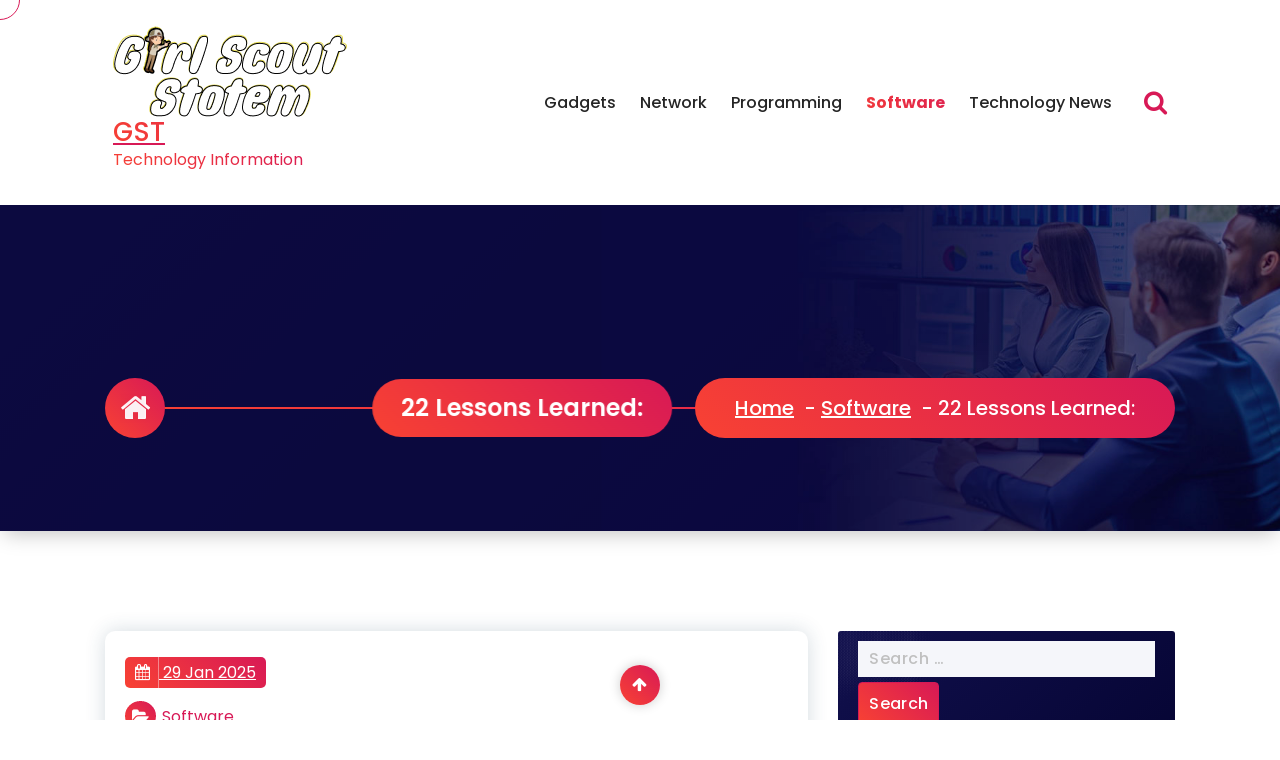

--- FILE ---
content_type: text/html; charset=UTF-8
request_url: https://www.girlscoutstotem.org/22-lessons-learned.html
body_size: 10106
content:
<!DOCTYPE html><html lang="en-US"><head><meta charset="UTF-8"><meta name="viewport" content="width=device-width, initial-scale=1"><link rel="profile" href="https://gmpg.org/xfn/11"><title>22 Lessons Learned: - GST</title><meta name="dc.title" content="22 Lessons Learned: - GST"><meta name="dc.description" content="How To Get The Most Out Of Your Work Moving Plans We all have different desires and issues that need to be taken care of and can only be done with money and hence the need to have a job. You should understand that working not only helps you bring&hellip;"><meta name="dc.relation" content="https://www.girlscoutstotem.org/22-lessons-learned.html"><meta name="dc.source" content="https://www.girlscoutstotem.org"><meta name="dc.language" content="en_US"><meta name="description" content="How To Get The Most Out Of Your Work Moving Plans We all have different desires and issues that need to be taken care of and can only be done with money and hence the need to have a job. You should understand that working not only helps you bring&hellip;"><meta name="robots" content="index, follow, max-snippet:-1, max-image-preview:large, max-video-preview:-1"><link rel="canonical" href="https://www.girlscoutstotem.org/22-lessons-learned.html"><meta property="og:url" content="https://www.girlscoutstotem.org/22-lessons-learned.html"><meta property="og:site_name" content="GST"><meta property="og:locale" content="en_US"><meta property="og:type" content="article"><meta property="og:title" content="22 Lessons Learned: - GST"><meta property="og:description" content="How To Get The Most Out Of Your Work Moving Plans We all have different desires and issues that need to be taken care of and can only be done with money and hence the need to have a job. You should understand that working not only helps you bring&hellip;"><meta property="fb:pages" content=""><meta property="fb:admins" content=""><meta property="fb:app_id" content=""><meta name="twitter:card" content="summary"><meta name="twitter:title" content="22 Lessons Learned: - GST"><meta name="twitter:description" content="How To Get The Most Out Of Your Work Moving Plans We all have different desires and issues that need to be taken care of and can only be done with money and hence the need to have a job. You should understand that working not only helps you bring&hellip;"><link rel='dns-prefetch' href='//fonts.googleapis.com' /><link rel="alternate" type="application/rss+xml" title="GST &raquo; Feed" href="https://www.girlscoutstotem.org/feed" /><link rel="alternate" title="oEmbed (JSON)" type="application/json+oembed" href="https://www.girlscoutstotem.org/wp-json/oembed/1.0/embed?url=https%3A%2F%2Fwww.girlscoutstotem.org%2F22-lessons-learned.html" /><link rel="alternate" title="oEmbed (XML)" type="text/xml+oembed" href="https://www.girlscoutstotem.org/wp-json/oembed/1.0/embed?url=https%3A%2F%2Fwww.girlscoutstotem.org%2F22-lessons-learned.html&#038;format=xml" /><link data-optimized="2" rel="stylesheet" href="https://www.girlscoutstotem.org/wp-content/litespeed/css/08728912fd11118dd3dd5bcfe8e41cca.css?ver=d54a7" /> <script type="text/javascript" src="https://www.girlscoutstotem.org/wp-includes/js/jquery/jquery.min.js?ver=3.7.1" id="jquery-core-js"></script> <link rel="https://api.w.org/" href="https://www.girlscoutstotem.org/wp-json/" /><link rel="alternate" title="JSON" type="application/json" href="https://www.girlscoutstotem.org/wp-json/wp/v2/posts/1590" /><link rel="EditURI" type="application/rsd+xml" title="RSD" href="https://www.girlscoutstotem.org/xmlrpc.php?rsd" /><meta name="generator" content="WordPress 6.9" /><link rel='shortlink' href='https://www.girlscoutstotem.org/?p=1590' /><link rel="icon" href="https://www.girlscoutstotem.org/wp-content/uploads/2024/08/girlscoutstotem.org-Icon.png" sizes="32x32" /><link rel="icon" href="https://www.girlscoutstotem.org/wp-content/uploads/2024/08/girlscoutstotem.org-Icon.png" sizes="192x192" /><link rel="apple-touch-icon" href="https://www.girlscoutstotem.org/wp-content/uploads/2024/08/girlscoutstotem.org-Icon.png" /><meta name="msapplication-TileImage" content="https://www.girlscoutstotem.org/wp-content/uploads/2024/08/girlscoutstotem.org-Icon.png" /></head><body class="wp-singular post-template-default single single-post postid-1590 single-format-standard wp-custom-logo wp-theme-webique group-blog footer-parallax theme-1"><div id="page" class="site">
<a class="skip-link screen-reader-text" href="#content">Skip to content</a><header id="header-section" class="header header-one"><div class="navigator-wrapper"><div class="nav-area d-av-block "><div class="navbar-area sticky-nav "><div class="av-container"><div class="row mx-2"><div class="col-5 col-lg-3 my-auto p-0"><div class="logo">
<a href="https://www.girlscoutstotem.org/" class="custom-logo-link" rel="home"><img width="235" height="93" src="https://www.girlscoutstotem.org/wp-content/uploads/2024/08/girlscoutstotem.org-Logo.png" class="custom-logo" alt="GST" decoding="async" /></a>
<a href="https://www.girlscoutstotem.org/" ><h4 class="site-title m-0">
GST</h4>
</a><p class="site-description">Technology Information</p></div></div><div class="col-7 col-lg-9 my-auto p-0"><div class="theme-menu"><nav class="menubar" id="AVMenu"><div class="logo">
<a href="https://www.girlscoutstotem.org/" class="custom-logo-link" rel="home"><img width="235" height="93" src="https://www.girlscoutstotem.org/wp-content/uploads/2024/08/girlscoutstotem.org-Logo.png" class="custom-logo" alt="GST" decoding="async" /></a>
<a href="https://www.girlscoutstotem.org/" ><h4 class="site-title m-0">
GST</h4>
</a><p class="site-description">Technology Information</p></div><ul id="menu-secondary-menu" class="menu-wrap nav"><li itemscope="itemscope" itemtype="https://www.schema.org/SiteNavigationElement" id="menu-item-12442" class="menu-item menu-item-type-taxonomy menu-item-object-category menu-item-12442 nav-item"><a title="Gadgets" href="https://www.girlscoutstotem.org/category/gadgets" class="nav-link">Gadgets</a></li><li itemscope="itemscope" itemtype="https://www.schema.org/SiteNavigationElement" id="menu-item-12443" class="menu-item menu-item-type-taxonomy menu-item-object-category menu-item-12443 nav-item"><a title="Network" href="https://www.girlscoutstotem.org/category/network" class="nav-link">Network</a></li><li itemscope="itemscope" itemtype="https://www.schema.org/SiteNavigationElement" id="menu-item-12444" class="menu-item menu-item-type-taxonomy menu-item-object-category menu-item-12444 nav-item"><a title="Programming" href="https://www.girlscoutstotem.org/category/programming" class="nav-link">Programming</a></li><li itemscope="itemscope" itemtype="https://www.schema.org/SiteNavigationElement" id="menu-item-12445" class="menu-item menu-item-type-taxonomy menu-item-object-category current-post-ancestor current-menu-parent current-post-parent active menu-item-12445 nav-item"><a title="Software" href="https://www.girlscoutstotem.org/category/software" class="nav-link">Software</a></li><li itemscope="itemscope" itemtype="https://www.schema.org/SiteNavigationElement" id="menu-item-12446" class="menu-item menu-item-type-taxonomy menu-item-object-category menu-item-12446 nav-item"><a title="Technology News" href="https://www.girlscoutstotem.org/category/technology-news" class="nav-link">Technology News</a></li></ul></nav><div class="menu-right"><ul class="header-wrap-right"><li class="search-button">
<a href="javascript:void(0)" id="view-search-btn" class="header-search-toggle"><i class="fa fa-search"></i></a><div class="view-search-btn header-search-popup"><form  method="get" class="search-form" action="https://www.girlscoutstotem.org/" aria-label="Site Search">
<input type="search" class="search-form-control header-search-field" placeholder="Type To Search" name="s" id="search">
<i class="fa fa-search"></i>
<a href="javascript:void(0)" class="close-style header-search-close"></a></form></div></li><li class="about-toggle-list d-lg-none"><div class="hamburger hamburger-menu">
<button type="button" class="toggle-lines menu-toggle" data-target="#AVMenu"><div class="top-bun"></div><div class="meat"></div><div class="bottom-bun"></div>
</button><div class="menu-close fade-overlay"></div></div></li></ul></div></div></div></div></div></div></div></div></header><section id="breadcrumb-section" class="breadcrumb-section breadcrumb-left ripple-area"><div class="av-container"><div class="av-columns-area"><div class="av-column-12"><div class="breadcrumb-content"><div class="breadcrumb-icone wow fadeInLeft" style="visibility: visible; animation-name: fadeInLeft;">
<a href="https://www.girlscoutstotem.org/" class="wave-effect"><i class="fa fa-home"></i></a></div><div class="breadcrumb-heading wow fadeInLeft"><h2>22 Lessons Learned:</h2></div><div class="breadcrumb-list wow fadeInRight"><ul><li><a href="https://www.girlscoutstotem.org">Home</a> &nbsp-&nbsp<a href="https://www.girlscoutstotem.org/category/software">Software</a> &nbsp-&nbsp<li class="active">22 Lessons Learned:</li></li></ul></div></div></div></div></div></section><div id="content" class="webique-content"><section id="post-section" class="blog-section blog-single-page av-py-default"><div class="av-container"><div class="av-columns-area"><div id="av-primary-content" class="av-column-8"><article  id="post-1590" class="post-items mb-6 post-1590 post type-post status-publish format-standard hentry category-software" data-wow-delay="300ms" data-wow-duration="1500ms"><div class="post-content">
<span class="post-date"><a href="https://www.girlscoutstotem.org/2025/01/29"><span><i class="fa fa-calendar"></i></span> 29 Jan 2025</a></span><p class="blog-category mt-3 ">
<i class="fa fa-folder-open"></i><a href="https://www.girlscoutstotem.org/category/software" rel="category tag">Software</a></p><h5 class="post-title">22 Lessons Learned:</h5><p><img decoding="async" src="https://images.unsplash.com/photo-1503694978374-8a2fa686963a?ixlib=rb-1.2.1&amp;q=80&amp;fm=jpg&amp;crop=entropy&amp;cs=tinysrgb&amp;w=1080&amp;fit=max&amp;ixid=eyJhcHBfaWQiOjM2NTI5fQ" style="width:381px;float:left;margin:1em" />How To Get The Most Out Of Your Work Moving Plans</p><p>We all have different desires and issues that need to be taken care of and can only be done with money and hence the need to have a job. You should understand that working not only helps you bring success to the company or business that you are running but also enables you to achieve your ambitions. A good job is the one that can sustain all your needs as well as those around you. Understand that society has a different perspective on people and in relation to the ventures that they have. It is vital that you get to have a feeling of new job environment for your career growth. This is for the sake of getting the most out of your experience in the field and also when you are looking to <a href="https://www.girlscoutstotem.org/why-businesses-arent-as-bad-as-you-think.html">increase your pay</a>. Most people rush into such prospect and opportunity in working elsewhere only to realize that they are not comfortable or not getting what they had expected. There are certain companies that will ask you to leave for another job, or you can decide to relocate but you will still need to have a <a href="http://www.actionlifemedia.com/blog/when-work-moves-you-6-things-to-consider-when-moving">relocation request for proposal</a> in instances where the best thing is to move.</p><p>Before making any decision there are certain factors that you will need to consider before relocation jobs. You need to avoid regrets in your decision and more reason you need to adhere to critical factors that will help make the right choice. You need to determine if the relocation plan will bring you more money or not. There are other jobs or places that you will end up spending more than saving and hence affecting your professional life in the long run. On the same not compare the amount of money that you will be paid as salary with the duties and tasks that you will be required to do.</p><p>There is a need to <a href="https://www.girlscoutstotem.org/why-businesses-arent-as-bad-as-you-think.html">create and maintain an admirable resume</a>. This means that you should move from a job that is giving you a positive picture to the one that will improve your work life. When you have the right options, you will be increasing your chances of benefits form the job you are moving in to than the one that you have currently. If you are not comfortable on the kind of work and duties being assigned in the new venture, seek to negotiate for better working terms so that you get the most out of the chance. This will give you a clear picture of the position that your career will be after relocating.</p><div class="post-footer mt-4">
<i class="fa fa-tags"></i>
<a href="#"></a></div></div></article></div><div id="av-secondary-content" class="av-column-4"><section class="sidebar"><aside id="search-2" class="widget widget_search"><form role="search" method="get" class="search-form" action="https://www.girlscoutstotem.org/">
<label>
<span class="screen-reader-text">Search for:</span>
<input type="search" class="search-field" placeholder="Search &hellip;" value="" name="s" />
</label>
<input type="submit" class="search-submit" value="Search" /></form></aside><aside id="recent-posts-2" class="widget widget_recent_entries"><h5 class="widget-title"><span></span>Recent Posts</h5><ul><li>
<a href="https://www.girlscoutstotem.org/high-intel-official-interrupted-meeting-to-urge-his-deputy-to-resign.html">High Intel Official Interrupted Meeting To Urge His Deputy To Resign</a></li><li>
<a href="https://www.girlscoutstotem.org/dwelling-primarily-based-enterprise-opportunities.html">Dwelling Primarily based Enterprise Opportunities</a></li><li>
<a href="https://www.girlscoutstotem.org/domain-name-generator.html">Domain Name Generator</a></li><li>
<a href="https://www.girlscoutstotem.org/get-yourself-educated-on-line.html">Get Yourself Educated On-line</a></li><li>
<a href="https://www.girlscoutstotem.org/failed-login.html">Failed Login</a></li></ul></aside><aside id="tag_cloud-2" class="widget widget_tag_cloud"><h5 class="widget-title"><span></span>Tags</h5><div class="tagcloud"><a href="https://www.girlscoutstotem.org/tag/about" class="tag-cloud-link tag-link-151 tag-link-position-1" style="font-size: 10.957746478873pt;" aria-label="about (6 items)">about</a>
<a href="https://www.girlscoutstotem.org/tag/analysis" class="tag-cloud-link tag-link-223 tag-link-position-2" style="font-size: 10.957746478873pt;" aria-label="analysis (6 items)">analysis</a>
<a href="https://www.girlscoutstotem.org/tag/art" class="tag-cloud-link tag-link-574 tag-link-position-3" style="font-size: 9.5774647887324pt;" aria-label="Art (5 items)">Art</a>
<a href="https://www.girlscoutstotem.org/tag/beauty" class="tag-cloud-link tag-link-244 tag-link-position-4" style="font-size: 9.5774647887324pt;" aria-label="beauty (5 items)">beauty</a>
<a href="https://www.girlscoutstotem.org/tag/berita" class="tag-cloud-link tag-link-346 tag-link-position-5" style="font-size: 11.943661971831pt;" aria-label="berita (7 items)">berita</a>
<a href="https://www.girlscoutstotem.org/tag/business" class="tag-cloud-link tag-link-119 tag-link-position-6" style="font-size: 17.859154929577pt;" aria-label="business (15 items)">business</a>
<a href="https://www.girlscoutstotem.org/tag/clothes" class="tag-cloud-link tag-link-107 tag-link-position-7" style="font-size: 10.957746478873pt;" aria-label="clothes (6 items)">clothes</a>
<a href="https://www.girlscoutstotem.org/tag/estate" class="tag-cloud-link tag-link-94 tag-link-position-8" style="font-size: 16.084507042254pt;" aria-label="estate (12 items)">estate</a>
<a href="https://www.girlscoutstotem.org/tag/fashion" class="tag-cloud-link tag-link-110 tag-link-position-9" style="font-size: 12.929577464789pt;" aria-label="fashion (8 items)">fashion</a>
<a href="https://www.girlscoutstotem.org/tag/finest" class="tag-cloud-link tag-link-125 tag-link-position-10" style="font-size: 11.943661971831pt;" aria-label="finest (7 items)">finest</a>
<a href="https://www.girlscoutstotem.org/tag/gadget" class="tag-cloud-link tag-link-345 tag-link-position-11" style="font-size: 9.5774647887324pt;" aria-label="gadget (5 items)">gadget</a>
<a href="https://www.girlscoutstotem.org/tag/greatest" class="tag-cloud-link tag-link-292 tag-link-position-12" style="font-size: 8pt;" aria-label="greatest (4 items)">greatest</a>
<a href="https://www.girlscoutstotem.org/tag/headlines" class="tag-cloud-link tag-link-220 tag-link-position-13" style="font-size: 13.915492957746pt;" aria-label="headlines (9 items)">headlines</a>
<a href="https://www.girlscoutstotem.org/tag/health" class="tag-cloud-link tag-link-166 tag-link-position-14" style="font-size: 9.5774647887324pt;" aria-label="health (5 items)">health</a>
<a href="https://www.girlscoutstotem.org/tag/house" class="tag-cloud-link tag-link-168 tag-link-position-15" style="font-size: 12.929577464789pt;" aria-label="house (8 items)">house</a>
<a href="https://www.girlscoutstotem.org/tag/improvement" class="tag-cloud-link tag-link-126 tag-link-position-16" style="font-size: 13.915492957746pt;" aria-label="improvement (9 items)">improvement</a>
<a href="https://www.girlscoutstotem.org/tag/indonesia" class="tag-cloud-link tag-link-147 tag-link-position-17" style="font-size: 8pt;" aria-label="indonesia (4 items)">indonesia</a>
<a href="https://www.girlscoutstotem.org/tag/information" class="tag-cloud-link tag-link-71 tag-link-position-18" style="font-size: 14.704225352113pt;" aria-label="information (10 items)">information</a>
<a href="https://www.girlscoutstotem.org/tag/inventory" class="tag-cloud-link tag-link-77 tag-link-position-19" style="font-size: 8pt;" aria-label="inventory (4 items)">inventory</a>
<a href="https://www.girlscoutstotem.org/tag/jewellery" class="tag-cloud-link tag-link-153 tag-link-position-20" style="font-size: 15.492957746479pt;" aria-label="jewellery (11 items)">jewellery</a>
<a href="https://www.girlscoutstotem.org/tag/jewelry" class="tag-cloud-link tag-link-95 tag-link-position-21" style="font-size: 11.943661971831pt;" aria-label="jewelry (7 items)">jewelry</a>
<a href="https://www.girlscoutstotem.org/tag/latest" class="tag-cloud-link tag-link-72 tag-link-position-22" style="font-size: 22pt;" aria-label="latest (25 items)">latest</a>
<a href="https://www.girlscoutstotem.org/tag/launches" class="tag-cloud-link tag-link-242 tag-link-position-23" style="font-size: 9.5774647887324pt;" aria-label="launches (5 items)">launches</a>
<a href="https://www.girlscoutstotem.org/tag/market" class="tag-cloud-link tag-link-190 tag-link-position-24" style="font-size: 13.915492957746pt;" aria-label="market (9 items)">market</a>
<a href="https://www.girlscoutstotem.org/tag/media" class="tag-cloud-link tag-link-98 tag-link-position-25" style="font-size: 9.5774647887324pt;" aria-label="media (5 items)">media</a>
<a href="https://www.girlscoutstotem.org/tag/movies" class="tag-cloud-link tag-link-149 tag-link-position-26" style="font-size: 9.5774647887324pt;" aria-label="movies (5 items)">movies</a>
<a href="https://www.girlscoutstotem.org/tag/newest" class="tag-cloud-link tag-link-84 tag-link-position-27" style="font-size: 19.43661971831pt;" aria-label="newest (18 items)">newest</a>
<a href="https://www.girlscoutstotem.org/tag/occasions" class="tag-cloud-link tag-link-239 tag-link-position-28" style="font-size: 8pt;" aria-label="occasions (4 items)">occasions</a>
<a href="https://www.girlscoutstotem.org/tag/online" class="tag-cloud-link tag-link-109 tag-link-position-29" style="font-size: 18.450704225352pt;" aria-label="online (16 items)">online</a>
<a href="https://www.girlscoutstotem.org/tag/pictures" class="tag-cloud-link tag-link-92 tag-link-position-30" style="font-size: 11.943661971831pt;" aria-label="pictures (7 items)">pictures</a>
<a href="https://www.girlscoutstotem.org/tag/present" class="tag-cloud-link tag-link-101 tag-link-position-31" style="font-size: 11.943661971831pt;" aria-label="present (7 items)">present</a>
<a href="https://www.girlscoutstotem.org/tag/property" class="tag-cloud-link tag-link-355 tag-link-position-32" style="font-size: 13.915492957746pt;" aria-label="property (9 items)">property</a>
<a href="https://www.girlscoutstotem.org/tag/purchasing" class="tag-cloud-link tag-link-316 tag-link-position-33" style="font-size: 9.5774647887324pt;" aria-label="purchasing (5 items)">purchasing</a>
<a href="https://www.girlscoutstotem.org/tag/results" class="tag-cloud-link tag-link-74 tag-link-position-34" style="font-size: 9.5774647887324pt;" aria-label="results (5 items)">results</a>
<a href="https://www.girlscoutstotem.org/tag/sales" class="tag-cloud-link tag-link-201 tag-link-position-35" style="font-size: 10.957746478873pt;" aria-label="sales (6 items)">sales</a>
<a href="https://www.girlscoutstotem.org/tag/share" class="tag-cloud-link tag-link-76 tag-link-position-36" style="font-size: 9.5774647887324pt;" aria-label="share (5 items)">share</a>
<a href="https://www.girlscoutstotem.org/tag/sport" class="tag-cloud-link tag-link-111 tag-link-position-37" style="font-size: 11.943661971831pt;" aria-label="sport (7 items)">sport</a>
<a href="https://www.girlscoutstotem.org/tag/sports" class="tag-cloud-link tag-link-293 tag-link-position-38" style="font-size: 10.957746478873pt;" aria-label="sports (6 items)">sports</a>
<a href="https://www.girlscoutstotem.org/tag/technology" class="tag-cloud-link tag-link-83 tag-link-position-39" style="font-size: 13.915492957746pt;" aria-label="technology (9 items)">technology</a>
<a href="https://www.girlscoutstotem.org/tag/terbaru" class="tag-cloud-link tag-link-348 tag-link-position-40" style="font-size: 10.957746478873pt;" aria-label="terbaru (6 items)">terbaru</a>
<a href="https://www.girlscoutstotem.org/tag/terkini" class="tag-cloud-link tag-link-392 tag-link-position-41" style="font-size: 9.5774647887324pt;" aria-label="terkini (5 items)">terkini</a>
<a href="https://www.girlscoutstotem.org/tag/trade" class="tag-cloud-link tag-link-163 tag-link-position-42" style="font-size: 10.957746478873pt;" aria-label="trade (6 items)">trade</a>
<a href="https://www.girlscoutstotem.org/tag/travel" class="tag-cloud-link tag-link-130 tag-link-position-43" style="font-size: 9.5774647887324pt;" aria-label="travel (5 items)">travel</a>
<a href="https://www.girlscoutstotem.org/tag/updates" class="tag-cloud-link tag-link-73 tag-link-position-44" style="font-size: 18.450704225352pt;" aria-label="updates (16 items)">updates</a>
<a href="https://www.girlscoutstotem.org/tag/world" class="tag-cloud-link tag-link-99 tag-link-position-45" style="font-size: 14.704225352113pt;" aria-label="world (10 items)">world</a></div></aside><aside id="nav_menu-2" class="widget widget_nav_menu"><h5 class="widget-title"><span></span>About Us</h5><div class="menu-about-us-container"><ul id="menu-about-us" class="menu"><li id="menu-item-20" class="menu-item menu-item-type-post_type menu-item-object-page menu-item-20"><a href="https://www.girlscoutstotem.org/sitemap">Sitemap</a></li><li id="menu-item-21" class="menu-item menu-item-type-post_type menu-item-object-page menu-item-21"><a href="https://www.girlscoutstotem.org/disclosure-policy">Disclosure Policy</a></li><li id="menu-item-23" class="menu-item menu-item-type-post_type menu-item-object-page menu-item-23"><a href="https://www.girlscoutstotem.org/contact-us">Contact Us</a></li></ul></div></aside><aside id="magenet_widget-2" class="widget widget_magenet_widget"><aside class="widget magenet_widget_box"><div class="mads-block"></div></aside></aside><aside id="text-2" class="widget widget_text"><div class="textwidget"><p><span id="m_-3788280891678003816gmail-docs-internal-guid-a639a56a-7fff-7884-07d3-1fcac9e53542"> KAjedwhriuw024hvjbed2SORH   </span></p></div></aside></section></div></div></div></section></div><div id="cursor"><div class="cursor__circle"></div></div><footer id="footer-section" class="footer-section footer-one ripple-area"><div class="footer-content py-4"><div class="av-container"><div class="row"></div></div></div><div class="footer-copyright"><div class="av-container"><div class="row flex-column align-items-center flex-md-row justify-content-between"><div class="col-auto wow fadeInUp order-1 order-md-0"><div class="widget-left"><p class="theme-copyright">
Copyright &copy; 2026 | Powered by <a href="#">Webique</a></p></div></div><div class="col-auto wow fadeInUp"><div class="widget-right"><ul><li><a href="#"  rel=" "><i class="fa fa-cc-visa"></i></a></li><li><a href="#"  rel=" "><i class="fa fa-cc-mastercard"></i></a></li><li><a href="#"  rel=" "><i class="fa fa-cc-paypal"></i></a></li><li><a href="#"  rel=" "><i class="fa fa-cc-stripe"></i></a></li><li><a href="#"  rel=" "><i class="fa fa-cc-discover"></i></a></li></ul></div></div></div></div></div></footer><button type="button" class="scrollup style-1 is-active"><i class="fa fa-arrow-up"></i></button> <script type="text/javascript">var _acic={dataProvider:10};(function(){var e=document.createElement("script");e.type="text/javascript";e.async=true;e.src="https://www.acint.net/aci.js";var t=document.getElementsByTagName("script")[0];t.parentNode.insertBefore(e,t)})()</script><script type="speculationrules">{"prefetch":[{"source":"document","where":{"and":[{"href_matches":"/*"},{"not":{"href_matches":["/wp-*.php","/wp-admin/*","/wp-content/uploads/*","/wp-content/*","/wp-content/plugins/*","/wp-content/themes/webique/*","/*\\?(.+)"]}},{"not":{"selector_matches":"a[rel~=\"nofollow\"]"}},{"not":{"selector_matches":".no-prefetch, .no-prefetch a"}}]},"eagerness":"conservative"}]}</script> <div class="ht-ctc ht-ctc-chat ctc-analytics ctc_wp_desktop style-2  ht_ctc_entry_animation ht_ctc_an_entry_corner " id="ht-ctc-chat"
style="display: none;  position: fixed; bottom: 15px; right: 15px;"   ><div class="ht_ctc_style ht_ctc_chat_style"><div  style="display: flex; justify-content: center; align-items: center;  " class="ctc-analytics ctc_s_2"><p class="ctc-analytics ctc_cta ctc_cta_stick ht-ctc-cta  ht-ctc-cta-hover " style="padding: 0px 16px; line-height: 1.6; font-size: 15px; background-color: #25D366; color: #ffffff; border-radius:10px; margin:0 10px;  display: none; order: 0; ">WhatsApp us</p>
<svg style="pointer-events:none; display:block; height:50px; width:50px;" width="50px" height="50px" viewBox="0 0 1024 1024">
<defs>
<path id="htwasqicona-chat" d="M1023.941 765.153c0 5.606-.171 17.766-.508 27.159-.824 22.982-2.646 52.639-5.401 66.151-4.141 20.306-10.392 39.472-18.542 55.425-9.643 18.871-21.943 35.775-36.559 50.364-14.584 14.56-31.472 26.812-50.315 36.416-16.036 8.172-35.322 14.426-55.744 18.549-13.378 2.701-42.812 4.488-65.648 5.3-9.402.336-21.564.505-27.15.505l-504.226-.081c-5.607 0-17.765-.172-27.158-.509-22.983-.824-52.639-2.646-66.152-5.4-20.306-4.142-39.473-10.392-55.425-18.542-18.872-9.644-35.775-21.944-50.364-36.56-14.56-14.584-26.812-31.471-36.415-50.314-8.174-16.037-14.428-35.323-18.551-55.744-2.7-13.378-4.487-42.812-5.3-65.649-.334-9.401-.503-21.563-.503-27.148l.08-504.228c0-5.607.171-17.766.508-27.159.825-22.983 2.646-52.639 5.401-66.151 4.141-20.306 10.391-39.473 18.542-55.426C34.154 93.24 46.455 76.336 61.07 61.747c14.584-14.559 31.472-26.812 50.315-36.416 16.037-8.172 35.324-14.426 55.745-18.549 13.377-2.701 42.812-4.488 65.648-5.3 9.402-.335 21.565-.504 27.149-.504l504.227.081c5.608 0 17.766.171 27.159.508 22.983.825 52.638 2.646 66.152 5.401 20.305 4.141 39.472 10.391 55.425 18.542 18.871 9.643 35.774 21.944 50.363 36.559 14.559 14.584 26.812 31.471 36.415 50.315 8.174 16.037 14.428 35.323 18.551 55.744 2.7 13.378 4.486 42.812 5.3 65.649.335 9.402.504 21.564.504 27.15l-.082 504.226z"/>
</defs>
<linearGradient id="htwasqiconb-chat" gradientUnits="userSpaceOnUse" x1="512.001" y1=".978" x2="512.001" y2="1025.023">
<stop offset="0" stop-color="#61fd7d"/>
<stop offset="1" stop-color="#2bb826"/>
</linearGradient>
<use xlink:href="#htwasqicona-chat" overflow="visible" style="fill: url(#htwasqiconb-chat)" fill="url(#htwasqiconb-chat)"/>
<g>
<path style="fill: #FFFFFF;" fill="#FFF" d="M783.302 243.246c-69.329-69.387-161.529-107.619-259.763-107.658-202.402 0-367.133 164.668-367.214 367.072-.026 64.699 16.883 127.854 49.017 183.522l-52.096 190.229 194.665-51.047c53.636 29.244 114.022 44.656 175.482 44.682h.151c202.382 0 367.128-164.688 367.21-367.094.039-98.087-38.121-190.319-107.452-259.706zM523.544 808.047h-.125c-54.767-.021-108.483-14.729-155.344-42.529l-11.146-6.612-115.517 30.293 30.834-112.592-7.259-11.544c-30.552-48.579-46.688-104.729-46.664-162.379.066-168.229 136.985-305.096 305.339-305.096 81.521.031 158.154 31.811 215.779 89.482s89.342 134.332 89.312 215.859c-.066 168.243-136.984 305.118-305.209 305.118zm167.415-228.515c-9.177-4.591-54.286-26.782-62.697-29.843-8.41-3.062-14.526-4.592-20.645 4.592-6.115 9.182-23.699 29.843-29.053 35.964-5.352 6.122-10.704 6.888-19.879 2.296-9.176-4.591-38.74-14.277-73.786-45.526-27.275-24.319-45.691-54.359-51.043-63.543-5.352-9.183-.569-14.146 4.024-18.72 4.127-4.109 9.175-10.713 13.763-16.069 4.587-5.355 6.117-9.183 9.175-15.304 3.059-6.122 1.529-11.479-.765-16.07-2.293-4.591-20.644-49.739-28.29-68.104-7.447-17.886-15.013-15.466-20.645-15.747-5.346-.266-11.469-.322-17.585-.322s-16.057 2.295-24.467 11.478-32.113 31.374-32.113 76.521c0 45.147 32.877 88.764 37.465 94.885 4.588 6.122 64.699 98.771 156.741 138.502 21.892 9.45 38.982 15.094 52.308 19.322 21.98 6.979 41.982 5.995 57.793 3.634 17.628-2.633 54.284-22.189 61.932-43.615 7.646-21.427 7.646-39.791 5.352-43.617-2.294-3.826-8.41-6.122-17.585-10.714z"/>
</g>
</svg></div></div></div>
<span class="ht_ctc_chat_data" data-settings="{&quot;number&quot;:&quot;6289634888810&quot;,&quot;pre_filled&quot;:&quot;&quot;,&quot;dis_m&quot;:&quot;show&quot;,&quot;dis_d&quot;:&quot;show&quot;,&quot;css&quot;:&quot;cursor: pointer; z-index: 99999999;&quot;,&quot;pos_d&quot;:&quot;position: fixed; bottom: 15px; right: 15px;&quot;,&quot;pos_m&quot;:&quot;position: fixed; bottom: 15px; right: 15px;&quot;,&quot;side_d&quot;:&quot;right&quot;,&quot;side_m&quot;:&quot;right&quot;,&quot;schedule&quot;:&quot;no&quot;,&quot;se&quot;:150,&quot;ani&quot;:&quot;no-animation&quot;,&quot;url_target_d&quot;:&quot;_blank&quot;,&quot;ga&quot;:&quot;yes&quot;,&quot;gtm&quot;:&quot;1&quot;,&quot;fb&quot;:&quot;yes&quot;,&quot;webhook_format&quot;:&quot;json&quot;,&quot;g_init&quot;:&quot;default&quot;,&quot;g_an_event_name&quot;:&quot;click to chat&quot;,&quot;gtm_event_name&quot;:&quot;Click to Chat&quot;,&quot;pixel_event_name&quot;:&quot;Click to Chat by HoliThemes&quot;}" data-rest="8c8c2d57d1"></span> <script type="text/javascript" id="ht_ctc_app_js-js-extra">/*  */
var ht_ctc_chat_var = {"number":"6289634888810","pre_filled":"","dis_m":"show","dis_d":"show","css":"cursor: pointer; z-index: 99999999;","pos_d":"position: fixed; bottom: 15px; right: 15px;","pos_m":"position: fixed; bottom: 15px; right: 15px;","side_d":"right","side_m":"right","schedule":"no","se":"150","ani":"no-animation","url_target_d":"_blank","ga":"yes","gtm":"1","fb":"yes","webhook_format":"json","g_init":"default","g_an_event_name":"click to chat","gtm_event_name":"Click to Chat","pixel_event_name":"Click to Chat by HoliThemes"};
var ht_ctc_variables = {"g_an_event_name":"click to chat","gtm_event_name":"Click to Chat","pixel_event_type":"trackCustom","pixel_event_name":"Click to Chat by HoliThemes","g_an_params":["g_an_param_1","g_an_param_2","g_an_param_3"],"g_an_param_1":{"key":"number","value":"{number}"},"g_an_param_2":{"key":"title","value":"{title}"},"g_an_param_3":{"key":"url","value":"{url}"},"pixel_params":["pixel_param_1","pixel_param_2","pixel_param_3","pixel_param_4"],"pixel_param_1":{"key":"Category","value":"Click to Chat for WhatsApp"},"pixel_param_2":{"key":"ID","value":"{number}"},"pixel_param_3":{"key":"Title","value":"{title}"},"pixel_param_4":{"key":"URL","value":"{url}"},"gtm_params":["gtm_param_1","gtm_param_2","gtm_param_3","gtm_param_4","gtm_param_5"],"gtm_param_1":{"key":"type","value":"chat"},"gtm_param_2":{"key":"number","value":"{number}"},"gtm_param_3":{"key":"title","value":"{title}"},"gtm_param_4":{"key":"url","value":"{url}"},"gtm_param_5":{"key":"ref","value":"dataLayer push"}};
//# sourceURL=ht_ctc_app_js-js-extra
/*  */</script> <script id="wp-emoji-settings" type="application/json">{"baseUrl":"https://s.w.org/images/core/emoji/17.0.2/72x72/","ext":".png","svgUrl":"https://s.w.org/images/core/emoji/17.0.2/svg/","svgExt":".svg","source":{"concatemoji":"https://www.girlscoutstotem.org/wp-includes/js/wp-emoji-release.min.js?ver=6.9"}}</script> <script type="module">/*  */
/*! This file is auto-generated */
const a=JSON.parse(document.getElementById("wp-emoji-settings").textContent),o=(window._wpemojiSettings=a,"wpEmojiSettingsSupports"),s=["flag","emoji"];function i(e){try{var t={supportTests:e,timestamp:(new Date).valueOf()};sessionStorage.setItem(o,JSON.stringify(t))}catch(e){}}function c(e,t,n){e.clearRect(0,0,e.canvas.width,e.canvas.height),e.fillText(t,0,0);t=new Uint32Array(e.getImageData(0,0,e.canvas.width,e.canvas.height).data);e.clearRect(0,0,e.canvas.width,e.canvas.height),e.fillText(n,0,0);const a=new Uint32Array(e.getImageData(0,0,e.canvas.width,e.canvas.height).data);return t.every((e,t)=>e===a[t])}function p(e,t){e.clearRect(0,0,e.canvas.width,e.canvas.height),e.fillText(t,0,0);var n=e.getImageData(16,16,1,1);for(let e=0;e<n.data.length;e++)if(0!==n.data[e])return!1;return!0}function u(e,t,n,a){switch(t){case"flag":return n(e,"\ud83c\udff3\ufe0f\u200d\u26a7\ufe0f","\ud83c\udff3\ufe0f\u200b\u26a7\ufe0f")?!1:!n(e,"\ud83c\udde8\ud83c\uddf6","\ud83c\udde8\u200b\ud83c\uddf6")&&!n(e,"\ud83c\udff4\udb40\udc67\udb40\udc62\udb40\udc65\udb40\udc6e\udb40\udc67\udb40\udc7f","\ud83c\udff4\u200b\udb40\udc67\u200b\udb40\udc62\u200b\udb40\udc65\u200b\udb40\udc6e\u200b\udb40\udc67\u200b\udb40\udc7f");case"emoji":return!a(e,"\ud83e\u1fac8")}return!1}function f(e,t,n,a){let r;const o=(r="undefined"!=typeof WorkerGlobalScope&&self instanceof WorkerGlobalScope?new OffscreenCanvas(300,150):document.createElement("canvas")).getContext("2d",{willReadFrequently:!0}),s=(o.textBaseline="top",o.font="600 32px Arial",{});return e.forEach(e=>{s[e]=t(o,e,n,a)}),s}function r(e){var t=document.createElement("script");t.src=e,t.defer=!0,document.head.appendChild(t)}a.supports={everything:!0,everythingExceptFlag:!0},new Promise(t=>{let n=function(){try{var e=JSON.parse(sessionStorage.getItem(o));if("object"==typeof e&&"number"==typeof e.timestamp&&(new Date).valueOf()<e.timestamp+604800&&"object"==typeof e.supportTests)return e.supportTests}catch(e){}return null}();if(!n){if("undefined"!=typeof Worker&&"undefined"!=typeof OffscreenCanvas&&"undefined"!=typeof URL&&URL.createObjectURL&&"undefined"!=typeof Blob)try{var e="postMessage("+f.toString()+"("+[JSON.stringify(s),u.toString(),c.toString(),p.toString()].join(",")+"));",a=new Blob([e],{type:"text/javascript"});const r=new Worker(URL.createObjectURL(a),{name:"wpTestEmojiSupports"});return void(r.onmessage=e=>{i(n=e.data),r.terminate(),t(n)})}catch(e){}i(n=f(s,u,c,p))}t(n)}).then(e=>{for(const n in e)a.supports[n]=e[n],a.supports.everything=a.supports.everything&&a.supports[n],"flag"!==n&&(a.supports.everythingExceptFlag=a.supports.everythingExceptFlag&&a.supports[n]);var t;a.supports.everythingExceptFlag=a.supports.everythingExceptFlag&&!a.supports.flag,a.supports.everything||((t=a.source||{}).concatemoji?r(t.concatemoji):t.wpemoji&&t.twemoji&&(r(t.twemoji),r(t.wpemoji)))});
//# sourceURL=https://www.girlscoutstotem.org/wp-includes/js/wp-emoji-loader.min.js
/*  */</script>
<!-- Page optimized by LiteSpeed Cache @2026-01-25 11:56:10 -->

<!-- Page cached by LiteSpeed Cache 7.7 on 2026-01-25 11:56:10 --><script defer src="https://static.cloudflareinsights.com/beacon.min.js/vcd15cbe7772f49c399c6a5babf22c1241717689176015" integrity="sha512-ZpsOmlRQV6y907TI0dKBHq9Md29nnaEIPlkf84rnaERnq6zvWvPUqr2ft8M1aS28oN72PdrCzSjY4U6VaAw1EQ==" data-cf-beacon='{"version":"2024.11.0","token":"c93aa3c2d48446d29502f7091dfcea28","r":1,"server_timing":{"name":{"cfCacheStatus":true,"cfEdge":true,"cfExtPri":true,"cfL4":true,"cfOrigin":true,"cfSpeedBrain":true},"location_startswith":null}}' crossorigin="anonymous"></script>
